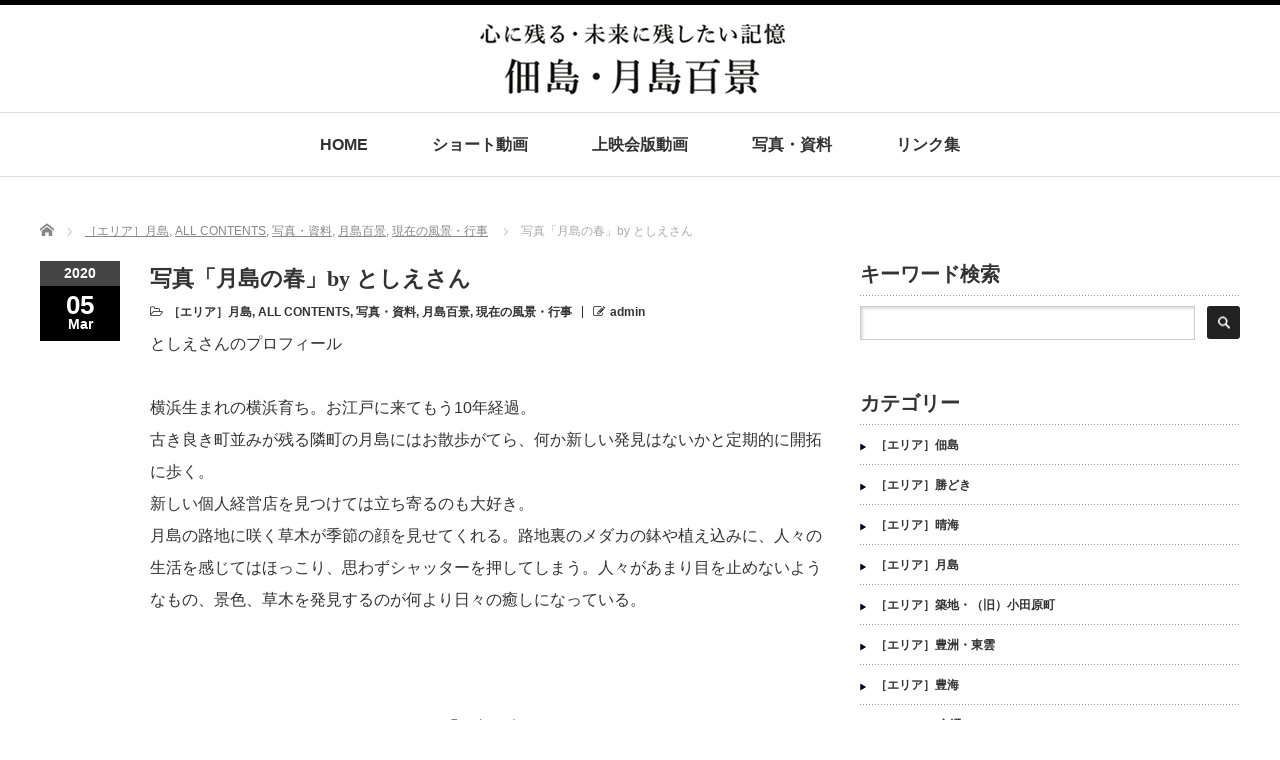

--- FILE ---
content_type: text/html; charset=UTF-8
request_url: http://tsukishima100.com/?p=1319
body_size: 8160
content:
<!DOCTYPE html PUBLIC "-//W3C//DTD XHTML 1.1//EN" "http://www.w3.org/TR/xhtml11/DTD/xhtml11.dtd">
<!--[if lt IE 9]><html xmlns="http://www.w3.org/1999/xhtml" class="ie"><![endif]-->
<!--[if (gt IE 9)|!(IE)]><!--><html xmlns="http://www.w3.org/1999/xhtml"><!--<![endif]-->
<head profile="http://gmpg.org/xfn/11">
<meta http-equiv="Content-Type" content="text/html; charset=UTF-8" />
<meta http-equiv="X-UA-Compatible" content="IE=edge,chrome=1" />
<meta name="viewport" content="width=device-width" />
<title>写真「月島の春」by としえさん | 佃島・月島百景</title>
<meta name="description" content="としえさんのプロフィール横浜生まれの横浜育ち。お江戸に来てもう10年経過。古き良き町並みが残る隣町の月島にはお散歩がてら、何か新しい発見はないかと定期的に開拓に歩く。新しい個人経営店を見つけては立ち寄るのも大好き。" />

<link rel="alternate" type="application/rss+xml" title="佃島・月島百景 RSS Feed" href="http://tsukishima100.com/?feed=rss2" />
<link rel="alternate" type="application/atom+xml" title="佃島・月島百景 Atom Feed" href="http://tsukishima100.com/?feed=atom" />
<link rel="pingback" href="http://tsukishima100.com/wp/xmlrpc.php" />

<link rel='dns-prefetch' href='//s.w.org' />
		<script type="text/javascript">
			window._wpemojiSettings = {"baseUrl":"https:\/\/s.w.org\/images\/core\/emoji\/11\/72x72\/","ext":".png","svgUrl":"https:\/\/s.w.org\/images\/core\/emoji\/11\/svg\/","svgExt":".svg","source":{"concatemoji":"http:\/\/tsukishima100.com\/wp\/wp-includes\/js\/wp-emoji-release.min.js?ver=4.9.26"}};
			!function(e,a,t){var n,r,o,i=a.createElement("canvas"),p=i.getContext&&i.getContext("2d");function s(e,t){var a=String.fromCharCode;p.clearRect(0,0,i.width,i.height),p.fillText(a.apply(this,e),0,0);e=i.toDataURL();return p.clearRect(0,0,i.width,i.height),p.fillText(a.apply(this,t),0,0),e===i.toDataURL()}function c(e){var t=a.createElement("script");t.src=e,t.defer=t.type="text/javascript",a.getElementsByTagName("head")[0].appendChild(t)}for(o=Array("flag","emoji"),t.supports={everything:!0,everythingExceptFlag:!0},r=0;r<o.length;r++)t.supports[o[r]]=function(e){if(!p||!p.fillText)return!1;switch(p.textBaseline="top",p.font="600 32px Arial",e){case"flag":return s([55356,56826,55356,56819],[55356,56826,8203,55356,56819])?!1:!s([55356,57332,56128,56423,56128,56418,56128,56421,56128,56430,56128,56423,56128,56447],[55356,57332,8203,56128,56423,8203,56128,56418,8203,56128,56421,8203,56128,56430,8203,56128,56423,8203,56128,56447]);case"emoji":return!s([55358,56760,9792,65039],[55358,56760,8203,9792,65039])}return!1}(o[r]),t.supports.everything=t.supports.everything&&t.supports[o[r]],"flag"!==o[r]&&(t.supports.everythingExceptFlag=t.supports.everythingExceptFlag&&t.supports[o[r]]);t.supports.everythingExceptFlag=t.supports.everythingExceptFlag&&!t.supports.flag,t.DOMReady=!1,t.readyCallback=function(){t.DOMReady=!0},t.supports.everything||(n=function(){t.readyCallback()},a.addEventListener?(a.addEventListener("DOMContentLoaded",n,!1),e.addEventListener("load",n,!1)):(e.attachEvent("onload",n),a.attachEvent("onreadystatechange",function(){"complete"===a.readyState&&t.readyCallback()})),(n=t.source||{}).concatemoji?c(n.concatemoji):n.wpemoji&&n.twemoji&&(c(n.twemoji),c(n.wpemoji)))}(window,document,window._wpemojiSettings);
		</script>
		<style type="text/css">
img.wp-smiley,
img.emoji {
	display: inline !important;
	border: none !important;
	box-shadow: none !important;
	height: 1em !important;
	width: 1em !important;
	margin: 0 .07em !important;
	vertical-align: -0.1em !important;
	background: none !important;
	padding: 0 !important;
}
</style>
<script type='text/javascript' src='http://tsukishima100.com/wp/wp-includes/js/jquery/jquery.js?ver=1.12.4'></script>
<script type='text/javascript' src='http://tsukishima100.com/wp/wp-includes/js/jquery/jquery-migrate.min.js?ver=1.4.1'></script>
<link rel='https://api.w.org/' href='http://tsukishima100.com/index.php?rest_route=/' />
<link rel='prev' title='[記事]　1981年 東京食図鑑（朝日新聞）もんじゃ焼' href='http://tsukishima100.com/?p=1764' />
<link rel='next' title='月島の桜（photo by としえさん）' href='http://tsukishima100.com/?p=1854' />
<link rel="canonical" href="http://tsukishima100.com/?p=1319" />
<link rel='shortlink' href='http://tsukishima100.com/?p=1319' />
<link rel="alternate" type="application/json+oembed" href="http://tsukishima100.com/index.php?rest_route=%2Foembed%2F1.0%2Fembed&#038;url=http%3A%2F%2Ftsukishima100.com%2F%3Fp%3D1319" />
<link rel="alternate" type="text/xml+oembed" href="http://tsukishima100.com/index.php?rest_route=%2Foembed%2F1.0%2Fembed&#038;url=http%3A%2F%2Ftsukishima100.com%2F%3Fp%3D1319&#038;format=xml" />

<link rel="stylesheet" href="//maxcdn.bootstrapcdn.com/font-awesome/4.3.0/css/font-awesome.min.css">
<link rel="stylesheet" href="http://tsukishima100.com/wp/wp-content/themes/luxe_tcd022/style.css?ver=4.1" type="text/css" />
<link rel="stylesheet" href="http://tsukishima100.com/wp/wp-content/themes/luxe_tcd022/comment-style.css?ver=4.1" type="text/css" />

<link rel="stylesheet" media="screen and (min-width:1201px)" href="http://tsukishima100.com/wp/wp-content/themes/luxe_tcd022/style_pc.css?ver=4.1" type="text/css" />
<link rel="stylesheet" media="screen and (max-width:1200px)" href="http://tsukishima100.com/wp/wp-content/themes/luxe_tcd022/style_sp.css?ver=4.1" type="text/css" />
<link rel="stylesheet" media="screen and (max-width:1200px)" href="http://tsukishima100.com/wp/wp-content/themes/luxe_tcd022/footer-bar/footer-bar.css?ver=?ver=4.1">

<link rel="stylesheet" href="http://tsukishima100.com/wp/wp-content/themes/luxe_tcd022/japanese.css?ver=4.1" type="text/css" />

<script type="text/javascript" src="http://tsukishima100.com/wp/wp-content/themes/luxe_tcd022/js/jscript.js?ver=4.1"></script>
<script type="text/javascript" src="http://tsukishima100.com/wp/wp-content/themes/luxe_tcd022/js/scroll.js?ver=4.1"></script>
<script type="text/javascript" src="http://tsukishima100.com/wp/wp-content/themes/luxe_tcd022/js/comment.js?ver=4.1"></script>
<script type="text/javascript" src="http://tsukishima100.com/wp/wp-content/themes/luxe_tcd022/js/rollover.js?ver=4.1"></script>
<!--[if lt IE 9]>
<link id="stylesheet" rel="stylesheet" href="http://tsukishima100.com/wp/wp-content/themes/luxe_tcd022/style_pc.css?ver=4.1" type="text/css" />
<script type="text/javascript" src="http://tsukishima100.com/wp/wp-content/themes/luxe_tcd022/js/ie.js?ver=4.1"></script>
<link rel="stylesheet" href="http://tsukishima100.com/wp/wp-content/themes/luxe_tcd022/ie.css" type="text/css" />
<![endif]-->

<!--[if IE 7]>
<link rel="stylesheet" href="http://tsukishima100.com/wp/wp-content/themes/luxe_tcd022/ie7.css" type="text/css" />
<![endif]-->


<!-- carousel -->
<script type="text/javascript" src="http://tsukishima100.com/wp/wp-content/themes/luxe_tcd022/js/slick.min.js"></script>
<link rel="stylesheet" type="text/css" href="http://tsukishima100.com/wp/wp-content/themes/luxe_tcd022/js/slick.css"/>
<script type="text/javascript" charset="utf-8">
	jQuery(window).load(function() {
		jQuery('.carousel').slick({
			arrows: true,
			dots: false,
			infinite: true,
			slidesToShow: 6,
			slidesToScroll: 1,
			autoplay: true,
			autoplaySpeed: 3000,

		});
	});
</script>
<!-- /carousel -->


<style type="text/css">
body { font-size:16px; }
a {color: #333333;}
a:hover {color: #57BDCC;}
#global_menu ul ul li a{background:#333333;}
#global_menu ul ul li a:hover{background:#57BDCC;}
#return_top{background-color:#333333;}
#return_top:hover{background-color:#57BDCC;}
.google_search input:hover#search_button, .google_search #searchsubmit:hover { background-color:#57BDCC; }
.widget_search #search-btn input:hover, .widget_search #searchsubmit:hover { background-color:#57BDCC; }

#submit_comment:hover {
	background:#333333;
}

@media screen and (max-width:1200px){
  #header{ border: none; }
  .slick-next, .slick-prev{ display: none !important; }
  #footer_social_link{ position: absolute; bottom: 9px; right: 60px; }
  #footer_social_link li{ background: #bbb; border-radius: 100%; margin-right: 5px; }
  #footer_social_link li:before{ top: 7px !important; left: 7px !important; }
}



a:hover img{
	opacity:0.5;
}


#header{
	position: fixed;
	z-index: 9999999;
	background: #fff;
	border-top: solid 5px #000;
}

@media screen and (min-width:1201px){
  #contents{
  	padding-top: 222px;
  }
}

@media screen and (max-width:1200px){
  #contents{
  	padding-top: 60px;
  }
}

#wrapper{
	border-top: none;
}


</style>

<!-- Global site tag (gtag.js) - Google Analytics -->
<script async src="https://www.googletagmanager.com/gtag/js?id=UA-135034833-1"></script>
<script>
  window.dataLayer = window.dataLayer || [];
  function gtag(){dataLayer.push(arguments);}
  gtag('js', new Date());

  gtag('config', 'UA-135034833-1');
</script>
</head>

<body class="post-template-default single single-post postid-1319 single-format-standard">
<div id="wrapper">
	<!-- header -->
	<div id="header" class="clearfix">
		<div id="logo-area">
			<!-- logo -->
   <div id='logo_image'>
<h1 id="logo" style="top:7px; left:421px;"><a href=" http://tsukishima100.com/" title="佃島・月島百景" data-label="佃島・月島百景"><img src="http://tsukishima100.com/wp/wp-content/uploads/tcd-w/logo.jpg?1769056492" alt="佃島・月島百景" title="佃島・月島百景" /></a></h1>
</div>

		</div>
   <a href="#" class="menu_button"></a>
		<!-- global menu -->
		<div id="global_menu" class="clearfix">
	<ul id="menu-menu" class="menu"><li id="menu-item-238" class="menu-item menu-item-type-custom menu-item-object-custom menu-item-home menu-item-238"><a href="http://tsukishima100.com/">HOME</a></li>
<li id="menu-item-2896" class="menu-item menu-item-type-custom menu-item-object-custom menu-item-2896"><a href="http://tsukishima100.com/?cat=29">ショート動画</a></li>
<li id="menu-item-2897" class="menu-item menu-item-type-custom menu-item-object-custom menu-item-2897"><a href="http://tsukishima100.com/?cat=1">上映会版動画</a></li>
<li id="menu-item-2892" class="menu-item menu-item-type-custom menu-item-object-custom menu-item-2892"><a href="http://tsukishima100.com/?cat=33">写真・資料</a></li>
<li id="menu-item-329" class="menu-item menu-item-type-post_type menu-item-object-page menu-item-329"><a href="http://tsukishima100.com/?page_id=327">リンク集</a></li>
</ul>		</div>
		<!-- /global menu -->

	</div>
	<!-- /header -->


	<div id="contents" class="clearfix">
		
<ul id="bread_crumb" class="clearfix">
 <li itemscope="itemscope" itemtype="http://data-vocabulary.org/Breadcrumb" class="home"><a itemprop="url" href="http://tsukishima100.com/"><span itemprop="title">Home</span></a></li>

 <li itemscope="itemscope" itemtype="http://data-vocabulary.org/Breadcrumb">
    <a itemprop="url" href="http://tsukishima100.com/?cat=37"><span itemprop="title">［エリア］月島</span>,</a>
      <a itemprop="url" href="http://tsukishima100.com/?cat=32"><span itemprop="title">ALL CONTENTS</span>,</a>
      <a itemprop="url" href="http://tsukishima100.com/?cat=33"><span itemprop="title">写真・資料</span>,</a>
      <a itemprop="url" href="http://tsukishima100.com/?cat=53"><span itemprop="title">月島百景</span>,</a>
      <a itemprop="url" href="http://tsukishima100.com/?cat=35"><span itemprop="title">現在の風景・行事</span></a>
     </li>
 <li class="last">写真「月島の春」by としえさん</li>

</ul>
		<!-- main contents -->
		<div id="mainColumn">
						<div class="post clearfix">
								<div class="post_date">
					<div class="post_date_year">2020</div>
					<div class="post_date_month"><span>05</span>Mar</div>
				</div>
								<div class="post_info">
					<h2 class="post_title">写真「月島の春」by としえさん</h2>
					<ul class="meta clearfix">
						<li class="post_category"><i class="fa fa-folder-open-o"></i><a href="http://tsukishima100.com/?cat=37" rel="category">［エリア］月島</a>, <a href="http://tsukishima100.com/?cat=32" rel="category">ALL CONTENTS</a>, <a href="http://tsukishima100.com/?cat=33" rel="category">写真・資料</a>, <a href="http://tsukishima100.com/?cat=53" rel="category">月島百景</a>, <a href="http://tsukishima100.com/?cat=35" rel="category">現在の風景・行事</a></li>											    					    <li class="post_author"><i class="fa fa-pencil-square-o"></i><a href="http://tsukishima100.com/?author=1" title="admin の投稿" rel="author">admin</a></li>					</ul>

					
					<!-- sns button top -->
										<!-- /sns button top -->
										<div class="post_content">

						<p>としえさんのプロフィール</p>
<p>横浜生まれの横浜育ち。お江戸に来てもう10年経過。<br />
古き良き町並みが残る隣町の月島にはお散歩がてら、何か新しい発見はないかと定期的に開拓に歩く。<br />
新しい個人経営店を見つけては立ち寄るのも大好き。<br />
月島の路地に咲く草木が季節の顔を見せてくれる。路地裏のメダカの鉢や植え込みに、人々の生活を感じてはほっこり、思わずシャッターを押してしまう。人々があまり目を止めないようなもの、景色、草木を発見するのが何より日々の癒しになっている。</p>
<p>&nbsp;</p>
<p style="text-align: center;"><strong>「月島の春」</strong></p>
<p style="text-align: center;">（画像をクリックすると拡大します）</p>
<p>&nbsp;</p>
<p><a href="http://tsukishima100.com/wp/wp-content/uploads/2020/03/ペチュニア.jpg" target="_blank" rel="noopener"><img class="aligncenter wp-image-1320 size-medium" src="http://tsukishima100.com/wp/wp-content/uploads/2020/03/ペチュニア-300x400.jpg" alt="" width="300" height="400" srcset="http://tsukishima100.com/wp/wp-content/uploads/2020/03/ペチュニア-300x400.jpg 300w, http://tsukishima100.com/wp/wp-content/uploads/2020/03/ペチュニア.jpg 720w" sizes="(max-width: 300px) 100vw, 300px" /></a></p>
<p style="text-align: center;">ペチュニア</p>
<p><a href="http://tsukishima100.com/wp/wp-content/uploads/2020/03/ミツマタ.jpg" target="_blank" rel="noopener"><img class="aligncenter wp-image-1321 size-medium" src="http://tsukishima100.com/wp/wp-content/uploads/2020/03/ミツマタ-400x300.jpg" alt="" width="400" height="300" srcset="http://tsukishima100.com/wp/wp-content/uploads/2020/03/ミツマタ-400x300.jpg 400w, http://tsukishima100.com/wp/wp-content/uploads/2020/03/ミツマタ-768x576.jpg 768w, http://tsukishima100.com/wp/wp-content/uploads/2020/03/ミツマタ.jpg 960w" sizes="(max-width: 400px) 100vw, 400px" /></a></p>
<p style="text-align: center;">ミツマタ</p>
<p><a href="http://tsukishima100.com/wp/wp-content/uploads/2020/03/ミツマタ満開.jpg" target="_blank" rel="noopener"><img class="aligncenter wp-image-1322 size-medium" src="http://tsukishima100.com/wp/wp-content/uploads/2020/03/ミツマタ満開-300x400.jpg" alt="" width="300" height="400" srcset="http://tsukishima100.com/wp/wp-content/uploads/2020/03/ミツマタ満開-300x400.jpg 300w, http://tsukishima100.com/wp/wp-content/uploads/2020/03/ミツマタ満開.jpg 720w" sizes="(max-width: 300px) 100vw, 300px" /></a></p>
<p style="text-align: center;">ミツマタ満開</p>
<p><a href="http://tsukishima100.com/wp/wp-content/uploads/2020/03/ミツマタ満開のアップ.jpg" target="_blank" rel="noopener"><img class="aligncenter wp-image-1323 size-medium" src="http://tsukishima100.com/wp/wp-content/uploads/2020/03/ミツマタ満開のアップ-400x338.jpg" alt="" width="400" height="338" srcset="http://tsukishima100.com/wp/wp-content/uploads/2020/03/ミツマタ満開のアップ-400x338.jpg 400w, http://tsukishima100.com/wp/wp-content/uploads/2020/03/ミツマタ満開のアップ-768x648.jpg 768w, http://tsukishima100.com/wp/wp-content/uploads/2020/03/ミツマタ満開のアップ.jpg 960w" sizes="(max-width: 400px) 100vw, 400px" /></a></p>
<p>&nbsp;</p>
<p><a href="http://tsukishima100.com/wp/wp-content/uploads/2020/03/ミツマタ名札.jpg" target="_blank" rel="noopener"><img class="aligncenter wp-image-1324 size-medium" src="http://tsukishima100.com/wp/wp-content/uploads/2020/03/ミツマタ名札-300x400.jpg" alt="" width="300" height="400" srcset="http://tsukishima100.com/wp/wp-content/uploads/2020/03/ミツマタ名札-300x400.jpg 300w, http://tsukishima100.com/wp/wp-content/uploads/2020/03/ミツマタ名札.jpg 720w" sizes="(max-width: 300px) 100vw, 300px" /></a></p>
<p>&nbsp;</p>
<p><a href="http://tsukishima100.com/wp/wp-content/uploads/2020/03/ヤツデの花.jpg" target="_blank" rel="noopener"><img class="aligncenter wp-image-1325 size-medium" src="http://tsukishima100.com/wp/wp-content/uploads/2020/03/ヤツデの花-300x400.jpg" alt="" width="300" height="400" srcset="http://tsukishima100.com/wp/wp-content/uploads/2020/03/ヤツデの花-300x400.jpg 300w, http://tsukishima100.com/wp/wp-content/uploads/2020/03/ヤツデの花.jpg 720w" sizes="(max-width: 300px) 100vw, 300px" /></a></p>
<p style="text-align: center;">ヤツデ</p>
<p><a href="http://tsukishima100.com/wp/wp-content/uploads/2020/03/金魚.jpg" target="_blank" rel="noopener"><img class="aligncenter wp-image-1326 size-medium" src="http://tsukishima100.com/wp/wp-content/uploads/2020/03/金魚-300x400.jpg" alt="" width="300" height="400" srcset="http://tsukishima100.com/wp/wp-content/uploads/2020/03/金魚-300x400.jpg 300w, http://tsukishima100.com/wp/wp-content/uploads/2020/03/金魚.jpg 720w" sizes="(max-width: 300px) 100vw, 300px" /></a></p>
<p style="text-align: center;">金魚</p>
<p><a href="http://tsukishima100.com/wp/wp-content/uploads/2020/03/区民センターの裏通り.jpg" target="_blank" rel="noopener"><img class="aligncenter wp-image-1327 size-medium" src="http://tsukishima100.com/wp/wp-content/uploads/2020/03/区民センターの裏通り-300x400.jpg" alt="" width="300" height="400" srcset="http://tsukishima100.com/wp/wp-content/uploads/2020/03/区民センターの裏通り-300x400.jpg 300w, http://tsukishima100.com/wp/wp-content/uploads/2020/03/区民センターの裏通り.jpg 720w" sizes="(max-width: 300px) 100vw, 300px" /></a></p>
<p style="text-align: center;">区民センターの裏通り</p>
<p><a href="http://tsukishima100.com/wp/wp-content/uploads/2020/03/月一小前のミツマタ.jpg" target="_blank" rel="noopener"><img class="aligncenter wp-image-1328 size-medium" src="http://tsukishima100.com/wp/wp-content/uploads/2020/03/月一小前のミツマタ-400x300.jpg" alt="" width="400" height="300" srcset="http://tsukishima100.com/wp/wp-content/uploads/2020/03/月一小前のミツマタ-400x300.jpg 400w, http://tsukishima100.com/wp/wp-content/uploads/2020/03/月一小前のミツマタ-768x576.jpg 768w, http://tsukishima100.com/wp/wp-content/uploads/2020/03/月一小前のミツマタ.jpg 960w" sizes="(max-width: 400px) 100vw, 400px" /></a></p>
<p style="text-align: center;">月一小前のミツマタ</p>
<p><a href="http://tsukishima100.com/wp/wp-content/uploads/2020/03/広い路地.jpg" target="_blank" rel="noopener"><img class="aligncenter wp-image-1329 size-medium" src="http://tsukishima100.com/wp/wp-content/uploads/2020/03/広い路地-300x400.jpg" alt="" width="300" height="400" srcset="http://tsukishima100.com/wp/wp-content/uploads/2020/03/広い路地-300x400.jpg 300w, http://tsukishima100.com/wp/wp-content/uploads/2020/03/広い路地.jpg 720w" sizes="(max-width: 300px) 100vw, 300px" /></a></p>
<p style="text-align: center;">広い路地</p>
<p><a href="http://tsukishima100.com/wp/wp-content/uploads/2020/03/春の植木鉢.jpg" target="_blank" rel="noopener"><img class="aligncenter wp-image-1330 size-medium" src="http://tsukishima100.com/wp/wp-content/uploads/2020/03/春の植木鉢-277x400.jpg" alt="" width="277" height="400" srcset="http://tsukishima100.com/wp/wp-content/uploads/2020/03/春の植木鉢-277x400.jpg 277w, http://tsukishima100.com/wp/wp-content/uploads/2020/03/春の植木鉢.jpg 664w" sizes="(max-width: 277px) 100vw, 277px" /></a></p>
<p style="text-align: center;">春の植木鉢</p>
<p><a href="http://tsukishima100.com/wp/wp-content/uploads/2020/03/水仙.jpg" target="_blank" rel="noopener"><img class="aligncenter wp-image-1331 size-medium" src="http://tsukishima100.com/wp/wp-content/uploads/2020/03/水仙-400x300.jpg" alt="" width="400" height="300" srcset="http://tsukishima100.com/wp/wp-content/uploads/2020/03/水仙-400x300.jpg 400w, http://tsukishima100.com/wp/wp-content/uploads/2020/03/水仙-768x576.jpg 768w, http://tsukishima100.com/wp/wp-content/uploads/2020/03/水仙.jpg 960w" sizes="(max-width: 400px) 100vw, 400px" /></a></p>
<p style="text-align: center;">水仙</p>
<p><a href="http://tsukishima100.com/wp/wp-content/uploads/2020/03/水仙二種類.jpg" target="_blank" rel="noopener"><img class="aligncenter wp-image-1332 size-medium" src="http://tsukishima100.com/wp/wp-content/uploads/2020/03/水仙二種類-300x400.jpg" alt="" width="300" height="400" srcset="http://tsukishima100.com/wp/wp-content/uploads/2020/03/水仙二種類-300x400.jpg 300w, http://tsukishima100.com/wp/wp-content/uploads/2020/03/水仙二種類.jpg 720w" sizes="(max-width: 300px) 100vw, 300px" /></a></p>
<p style="text-align: center;">水仙二種類</p>
<p><a href="http://tsukishima100.com/wp/wp-content/uploads/2020/03/大山さんの路地.jpg" target="_blank" rel="noopener"><img class="aligncenter wp-image-1333 size-medium" src="http://tsukishima100.com/wp/wp-content/uploads/2020/03/大山さんの路地-300x400.jpg" alt="" width="300" height="400" srcset="http://tsukishima100.com/wp/wp-content/uploads/2020/03/大山さんの路地-300x400.jpg 300w, http://tsukishima100.com/wp/wp-content/uploads/2020/03/大山さんの路地.jpg 720w" sizes="(max-width: 300px) 100vw, 300px" /></a></p>
<p style="text-align: center;">大山さんの路地</p>
<p><a href="http://tsukishima100.com/wp/wp-content/uploads/2020/03/朝潮橋から.jpg" target="_blank" rel="noopener"><img class="aligncenter wp-image-1334 size-medium" src="http://tsukishima100.com/wp/wp-content/uploads/2020/03/朝潮橋から-300x400.jpg" alt="" width="300" height="400" srcset="http://tsukishima100.com/wp/wp-content/uploads/2020/03/朝潮橋から-300x400.jpg 300w, http://tsukishima100.com/wp/wp-content/uploads/2020/03/朝潮橋から.jpg 720w" sizes="(max-width: 300px) 100vw, 300px" /></a></p>
<p style="text-align: center;">朝潮橋から</p>
<p><a href="http://tsukishima100.com/wp/wp-content/uploads/2020/03/沈丁花.jpg" target="_blank" rel="noopener"><img class="aligncenter wp-image-1335 size-medium" src="http://tsukishima100.com/wp/wp-content/uploads/2020/03/沈丁花-300x400.jpg" alt="" width="300" height="400" srcset="http://tsukishima100.com/wp/wp-content/uploads/2020/03/沈丁花-300x400.jpg 300w, http://tsukishima100.com/wp/wp-content/uploads/2020/03/沈丁花.jpg 720w" sizes="(max-width: 300px) 100vw, 300px" /></a></p>
<p style="text-align: center;">沈丁花</p>
<p><a href="http://tsukishima100.com/wp/wp-content/uploads/2020/03/桃の蕾.jpg" target="_blank" rel="noopener"><img class="aligncenter wp-image-1336 size-medium" src="http://tsukishima100.com/wp/wp-content/uploads/2020/03/桃の蕾-400x300.jpg" alt="" width="400" height="300" srcset="http://tsukishima100.com/wp/wp-content/uploads/2020/03/桃の蕾-400x300.jpg 400w, http://tsukishima100.com/wp/wp-content/uploads/2020/03/桃の蕾-768x576.jpg 768w, http://tsukishima100.com/wp/wp-content/uploads/2020/03/桃の蕾.jpg 960w" sizes="(max-width: 400px) 100vw, 400px" /></a></p>
<p style="text-align: center;">桃の蕾</p>
<p><a href="http://tsukishima100.com/wp/wp-content/uploads/2020/03/鉢植えの水仙.jpg" target="_blank" rel="noopener"><img class="aligncenter wp-image-1337 size-medium" src="http://tsukishima100.com/wp/wp-content/uploads/2020/03/鉢植えの水仙-300x400.jpg" alt="" width="300" height="400" srcset="http://tsukishima100.com/wp/wp-content/uploads/2020/03/鉢植えの水仙-300x400.jpg 300w, http://tsukishima100.com/wp/wp-content/uploads/2020/03/鉢植えの水仙.jpg 720w" sizes="(max-width: 300px) 100vw, 300px" /></a></p>
<p style="text-align: center;">鉢植えの水仙</p>
<p><a href="http://tsukishima100.com/wp/wp-content/uploads/2020/03/和菓子「ニコニコ喜久之家」.jpg" target="_blank" rel="noopener"><img class="aligncenter wp-image-1338 size-medium" src="http://tsukishima100.com/wp/wp-content/uploads/2020/03/和菓子「ニコニコ喜久之家」-300x400.jpg" alt="" width="300" height="400" srcset="http://tsukishima100.com/wp/wp-content/uploads/2020/03/和菓子「ニコニコ喜久之家」-300x400.jpg 300w, http://tsukishima100.com/wp/wp-content/uploads/2020/03/和菓子「ニコニコ喜久之家」.jpg 720w" sizes="(max-width: 300px) 100vw, 300px" /></a></p>
<p style="text-align: center;">和菓子「ニコニコ喜久之家」</p>
											</div>
					<!-- sns button bottom -->
										<!-- /sns button bottom -->
									</div>
			</div>
			
			<!-- recommend -->
			<!-- /recommend -->

		</div>
		<!-- /main contents -->

		<!-- sideColumn -->

		<div id="sideColumn">
			
<div class="side_widget clearfix widget_search" id="search-6">
<h3 class="side_headline">キーワード検索</h3>
<form role="search" method="get" id="searchform" class="searchform" action="http://tsukishima100.com/">
				<div>
					<label class="screen-reader-text" for="s">検索:</label>
					<input type="text" value="" name="s" id="s" />
					<input type="submit" id="searchsubmit" value="検索" />
				</div>
			</form></div>
<div class="side_widget clearfix widget_categories" id="categories-5">
<h3 class="side_headline">カテゴリー</h3>
		<ul>
	<li class="cat-item cat-item-38"><a href="http://tsukishima100.com/?cat=38" >［エリア］佃島</a>
</li>
	<li class="cat-item cat-item-44"><a href="http://tsukishima100.com/?cat=44" >［エリア］勝どき</a>
</li>
	<li class="cat-item cat-item-43"><a href="http://tsukishima100.com/?cat=43" >［エリア］晴海</a>
</li>
	<li class="cat-item cat-item-37"><a href="http://tsukishima100.com/?cat=37" >［エリア］月島</a>
</li>
	<li class="cat-item cat-item-46"><a href="http://tsukishima100.com/?cat=46" >［エリア］築地・（旧）小田原町</a>
</li>
	<li class="cat-item cat-item-45"><a href="http://tsukishima100.com/?cat=45" >［エリア］豊洲・東雲</a>
</li>
	<li class="cat-item cat-item-70"><a href="http://tsukishima100.com/?cat=70" >［エリア］豊海</a>
</li>
	<li class="cat-item cat-item-31"><a href="http://tsukishima100.com/?cat=31" >［テーマ］ 交通</a>
</li>
	<li class="cat-item cat-item-18"><a href="http://tsukishima100.com/?cat=18" >［テーマ］ 商店（街）</a>
</li>
	<li class="cat-item cat-item-19"><a href="http://tsukishima100.com/?cat=19" >［テーマ］ 子どもの遊び</a>
</li>
	<li class="cat-item cat-item-47"><a href="http://tsukishima100.com/?cat=47" >［テーマ］ 学校・部活等</a>
</li>
	<li class="cat-item cat-item-14"><a href="http://tsukishima100.com/?cat=14" >［テーマ］ 年中行事</a>
</li>
	<li class="cat-item cat-item-17"><a href="http://tsukishima100.com/?cat=17" >［テーマ］ 戦中戦後</a>
</li>
	<li class="cat-item cat-item-16"><a href="http://tsukishima100.com/?cat=16" >［テーマ］ 生活・風景</a>
</li>
	<li class="cat-item cat-item-39"><a href="http://tsukishima100.com/?cat=39" >［テーマ］ 産業・仕事</a>
</li>
	<li class="cat-item cat-item-41"><a href="http://tsukishima100.com/?cat=41" >［テーマ］ 行政・災害</a>
</li>
	<li class="cat-item cat-item-13"><a href="http://tsukishima100.com/?cat=13" >［テーマ］ 路地・長屋</a>
</li>
	<li class="cat-item cat-item-12"><a href="http://tsukishima100.com/?cat=12" >［テーマ］ 近所づきあい</a>
</li>
	<li class="cat-item cat-item-15"><a href="http://tsukishima100.com/?cat=15" >［テーマ］ 食・娯楽</a>
</li>
	<li class="cat-item cat-item-6"><a href="http://tsukishima100.com/?cat=6" >［年代］ 戦中</a>
</li>
	<li class="cat-item cat-item-7"><a href="http://tsukishima100.com/?cat=7" >［年代］ 戦前</a>
</li>
	<li class="cat-item cat-item-30"><a href="http://tsukishima100.com/?cat=30" >［年代］ 戦後</a>
</li>
	<li class="cat-item cat-item-8"><a href="http://tsukishima100.com/?cat=8" >［年代］ 昭和10年代</a>
</li>
	<li class="cat-item cat-item-9"><a href="http://tsukishima100.com/?cat=9" >［年代］ 昭和20年代</a>
</li>
	<li class="cat-item cat-item-4"><a href="http://tsukishima100.com/?cat=4" >［年代］ 昭和30年代</a>
</li>
	<li class="cat-item cat-item-5"><a href="http://tsukishima100.com/?cat=5" >［年代］ 昭和40年代</a>
</li>
	<li class="cat-item cat-item-10"><a href="http://tsukishima100.com/?cat=10" >［年代］ 昭和50年代</a>
</li>
	<li class="cat-item cat-item-55"><a href="http://tsukishima100.com/?cat=55" >［年代］ 昭和60年～平成まで</a>
</li>
	<li class="cat-item cat-item-3"><a href="http://tsukishima100.com/?cat=3" >［年代］ 現在まで</a>
</li>
	<li class="cat-item cat-item-76"><a href="http://tsukishima100.com/?cat=76" >［話し手/佃島］中澤 優さん</a>
</li>
	<li class="cat-item cat-item-77"><a href="http://tsukishima100.com/?cat=77" >［話し手/佃島］山本征子さん</a>
</li>
	<li class="cat-item cat-item-65"><a href="http://tsukishima100.com/?cat=65" >［話し手/佃島］折本博史さん・悦子さん</a>
</li>
	<li class="cat-item cat-item-75"><a href="http://tsukishima100.com/?cat=75" >［話し手/佃島］櫻木龍吉さん</a>
</li>
	<li class="cat-item cat-item-64"><a href="http://tsukishima100.com/?cat=64" >［話し手/佃島］渡邉信夫さん</a>
</li>
	<li class="cat-item cat-item-61"><a href="http://tsukishima100.com/?cat=61" >［話し手/佃島］田中寿子さん</a>
</li>
	<li class="cat-item cat-item-62"><a href="http://tsukishima100.com/?cat=62" >［話し手/佃島］田中清美さん</a>
</li>
	<li class="cat-item cat-item-63"><a href="http://tsukishima100.com/?cat=63" >［話し手/佃島］福田ケイ子さん</a>
</li>
	<li class="cat-item cat-item-73"><a href="http://tsukishima100.com/?cat=73" >［話し手/月島］中島泰子さん</a>
</li>
	<li class="cat-item cat-item-58"><a href="http://tsukishima100.com/?cat=58" >［話し手/月島］中澤孝子さん</a>
</li>
	<li class="cat-item cat-item-68"><a href="http://tsukishima100.com/?cat=68" >［話し手/月島］佐藤光子さん</a>
</li>
	<li class="cat-item cat-item-50"><a href="http://tsukishima100.com/?cat=50" >［話し手/月島］保田清さん</a>
</li>
	<li class="cat-item cat-item-51"><a href="http://tsukishima100.com/?cat=51" >［話し手/月島］塚田晶子さん</a>
</li>
	<li class="cat-item cat-item-28"><a href="http://tsukishima100.com/?cat=28" >［話し手/月島］塚田秀伸さん×志村秀明さん</a>
</li>
	<li class="cat-item cat-item-59"><a href="http://tsukishima100.com/?cat=59" >［話し手/月島］大山隆三さん</a>
</li>
	<li class="cat-item cat-item-74"><a href="http://tsukishima100.com/?cat=74" >［話し手/月島］大矢つる子さん</a>
</li>
	<li class="cat-item cat-item-22"><a href="http://tsukishima100.com/?cat=22" >［話し手/月島］宮本英一さん</a>
</li>
	<li class="cat-item cat-item-24"><a href="http://tsukishima100.com/?cat=24" >［話し手/月島］宮本邦夫さん</a>
</li>
	<li class="cat-item cat-item-26"><a href="http://tsukishima100.com/?cat=26" >［話し手/月島］寺本政美さん</a>
</li>
	<li class="cat-item cat-item-60"><a href="http://tsukishima100.com/?cat=60" >［話し手/月島］左久作さん</a>
</li>
	<li class="cat-item cat-item-27"><a href="http://tsukishima100.com/?cat=27" >［話し手/月島］村田八郎さん</a>
</li>
	<li class="cat-item cat-item-36"><a href="http://tsukishima100.com/?cat=36" >［話し手/月島］松原美枝子さん</a>
</li>
	<li class="cat-item cat-item-71"><a href="http://tsukishima100.com/?cat=71" >［話し手/月島］栁田莊二さん</a>
</li>
	<li class="cat-item cat-item-57"><a href="http://tsukishima100.com/?cat=57" >［話し手/月島］楠香一さん</a>
</li>
	<li class="cat-item cat-item-23"><a href="http://tsukishima100.com/?cat=23" >［話し手/月島］池本久佐子さん</a>
</li>
	<li class="cat-item cat-item-67"><a href="http://tsukishima100.com/?cat=67" >［話し手/月島］稲垣喜雄さん</a>
</li>
	<li class="cat-item cat-item-52"><a href="http://tsukishima100.com/?cat=52" >［話し手/月島］荷出さん</a>
</li>
	<li class="cat-item cat-item-66"><a href="http://tsukishima100.com/?cat=66" >［話し手/月島］鈴木英二郎さん</a>
</li>
	<li class="cat-item cat-item-48"><a href="http://tsukishima100.com/?cat=48" >［話し手/月島］馬場吉昭さん</a>
</li>
	<li class="cat-item cat-item-49"><a href="http://tsukishima100.com/?cat=49" >［話し手/月島］高梨昌久さん</a>
</li>
	<li class="cat-item cat-item-21"><a href="http://tsukishima100.com/?cat=21" >［話し手/月島］黒野富太郎さん</a>
</li>
	<li class="cat-item cat-item-25"><a href="http://tsukishima100.com/?cat=25" >［話し手/月島］黒野紀代美さん</a>
</li>
	<li class="cat-item cat-item-32"><a href="http://tsukishima100.com/?cat=32" >ALL CONTENTS</a>
</li>
	<li class="cat-item cat-item-29"><a href="http://tsukishima100.com/?cat=29" >ショート動画</a>
</li>
	<li class="cat-item cat-item-1"><a href="http://tsukishima100.com/?cat=1" >上映会動画</a>
</li>
	<li class="cat-item cat-item-54"><a href="http://tsukishima100.com/?cat=54" >佃島百景</a>
</li>
	<li class="cat-item cat-item-33"><a href="http://tsukishima100.com/?cat=33" >写真・資料</a>
</li>
	<li class="cat-item cat-item-53"><a href="http://tsukishima100.com/?cat=53" >月島百景</a>
</li>
	<li class="cat-item cat-item-35"><a href="http://tsukishima100.com/?cat=35" >現在の風景・行事</a>
</li>
		</ul>
</div>
		</div>
		<!-- /sideColumn -->
	</div>


<!-- smartphone banner -->

	<!-- footer -->
	<div id="footer-slider-wrapper" class="clearfix">
		<div id="footer-slider-wrapper-inner">
			<div id="carousel" class="carousel">
				<div><a href="http://tsukishima100.com/?p=1727"><img width="190" height="120" src="http://tsukishima100.com/wp/wp-content/uploads/2020/03/06_CCCF20140927_28-190x120.jpg" class="attachment-carousel_size size-carousel_size wp-post-image" alt="" /><span class="title">[写真]　昭和20年代の月島・晴海</span></a></div>
				<div><a href="http://tsukishima100.com/?p=754"><img width="190" height="120" src="http://tsukishima100.com/wp/wp-content/uploads/2019/02/R0301856-190x120.jpg" class="attachment-carousel_size size-carousel_size wp-post-image" alt="" /><span class="title">2018年4月11日　月島3丁目付近の通…</span></a></div>
				<div><a href="http://tsukishima100.com/?p=666"><img width="190" height="120" src="http://tsukishima100.com/wp/wp-content/uploads/2019/02/DSC08796-190x120.jpg" class="attachment-carousel_size size-carousel_size wp-post-image" alt="" /><span class="title">2017年7月16日　朝潮橋　晴月橋</span></a></div>
				<div><a href="http://tsukishima100.com/?p=697"><img width="190" height="120" src="http://tsukishima100.com/wp/wp-content/uploads/2019/02/DSC09171-190x120.jpg" class="attachment-carousel_size size-carousel_size wp-post-image" alt="" /><span class="title">2017年7月22日</span></a></div>
				<div><a href="http://tsukishima100.com/?p=680"><img width="190" height="120" src="http://tsukishima100.com/wp/wp-content/uploads/2019/02/DSC08414-190x120.jpg" class="attachment-carousel_size size-carousel_size wp-post-image" alt="" /><span class="title">2017年7月11日</span></a></div>
				<div><a href="http://tsukishima100.com/?p=350"><img width="190" height="120" src="http://tsukishima100.com/wp/wp-content/uploads/2019/02/月島の桜アイキャッチ-190x120.jpg" class="attachment-carousel_size size-carousel_size wp-post-image" alt="" /><span class="title">［動画］　月島の桜</span></a></div>
				<div><a href="http://tsukishima100.com/?p=405"><img width="190" height="120" src="http://tsukishima100.com/wp/wp-content/uploads/2019/02/0209_01-190x120.jpg" class="attachment-carousel_size size-carousel_size wp-post-image" alt="" /><span class="title">月島　昭和19年　出征前の記念写真</span></a></div>
				<div><a href="http://tsukishima100.com/?p=407"><img width="190" height="120" src="http://tsukishima100.com/wp/wp-content/uploads/2019/02/0209_12-190x120.jpg" class="attachment-carousel_size size-carousel_size wp-post-image" alt="" /><span class="title">豊洲　昭和25年頃</span></a></div>
				<div><a href="http://tsukishima100.com/?p=413"><img width="190" height="120" src="http://tsukishima100.com/wp/wp-content/uploads/2019/02/0209_09-190x120.jpg" class="attachment-carousel_size size-carousel_size wp-post-image" alt="" /><span class="title">月島　昭和52年　月島三丁目の路地</span></a></div>
			</div>
		</div>
	</div>
	<div id="footer">
		<div id="return_top"><a href="#wrapper"><span>ページ上部へ戻る</span></a></div>
		<div id="footer-inner" class="clearfix">
			<!-- logo -->
			<div id='footer_logo_text_area'>
<h3 id="footer_logo_text"><a href="http://tsukishima100.com/">佃島・月島百景</a></h3>
<h4 id="footer_description">心に残る・未来に残したい記憶</h4>
</div>

			<!-- footer menu -->
			
			
			
						<div id="footer_widget_wrapper">
									<div class="footer_widget clearfix widget_nav_menu" id="nav_menu-2">
<div class="menu-menu-container"><ul id="menu-menu-1" class="menu"><li class="menu-item menu-item-type-custom menu-item-object-custom menu-item-home menu-item-238"><a href="http://tsukishima100.com/">HOME</a></li>
<li class="menu-item menu-item-type-custom menu-item-object-custom menu-item-2896"><a href="http://tsukishima100.com/?cat=29">ショート動画</a></li>
<li class="menu-item menu-item-type-custom menu-item-object-custom menu-item-2897"><a href="http://tsukishima100.com/?cat=1">上映会版動画</a></li>
<li class="menu-item menu-item-type-custom menu-item-object-custom menu-item-2892"><a href="http://tsukishima100.com/?cat=33">写真・資料</a></li>
<li class="menu-item menu-item-type-post_type menu-item-object-page menu-item-329"><a href="http://tsukishima100.com/?page_id=327">リンク集</a></li>
</ul></div></div>
							</div>
			
		   		</div>
	</div>
	<div id="footer_copr_area" class="clearfix">
		<div id="footer_copr">
			<div id="copyright">Copyright &copy;&nbsp; <a href="http://tsukishima100.com/">佃島・月島百景</a> All Rights Reserved.</div>
						<div id="footer_social_link">
							<ul class="social_link clearfix">
					<li class="rss"><a class="target_blank" href="http://tsukishima100.com/?feed=rss2">rss</a></li>			        			        			        			        			        			        				</ul>
						</div>
					</div>
	</div>
	<!-- /footer -->

</div>
  <!-- facebook share button code -->
 <div id="fb-root"></div>
 <script>
 (function(d, s, id) {
   var js, fjs = d.getElementsByTagName(s)[0];
   if (d.getElementById(id)) return;
   js = d.createElement(s); js.id = id;
   js.src = "//connect.facebook.net/ja_JP/sdk.js#xfbml=1&version=v2.5";
   fjs.parentNode.insertBefore(js, fjs);
 }(document, 'script', 'facebook-jssdk'));
 </script>
 <script type='text/javascript' src='http://tsukishima100.com/wp/wp-includes/js/comment-reply.min.js?ver=4.9.26'></script>
<script type='text/javascript' src='http://tsukishima100.com/wp/wp-includes/js/wp-embed.min.js?ver=4.9.26'></script>
</body>
</html>

--- FILE ---
content_type: text/css
request_url: http://tsukishima100.com/wp/wp-content/themes/luxe_tcd022/style_pc.css?ver=4.1
body_size: 4444
content:
/* ----------------------------------------------------------------------

 pc style setting

---------------------------------------------------------------------- */
a img{
	-webkit-transition-property:all; -webkit-transition-duration:0.4s; -webkit-transition-timing-function:ease; -moz-transition-property:all; -moz-transition-duration:0.4s; -moz-transition-timing-function:ease; -o-transition-property:all; -o-transition-duration:0.4s; -o-transition-timing-function:ease;
	-moz-box-sizing:border-box; -webkit-box-sizing:border-box; -o-box-sizing:border-box; -ms-box-sizing:border-box; box-sizing:border-box;

	/*-webkit-transition-property:opacity; -webkit-transition-duration:0.4s; -webkit-transition-timing-function:ease; -moz-transition-property:opacity; -moz-transition-duration:0.4s; -moz-transition-timing-function:ease; -o-transition-property:opacity; -o-transition-duration:0.4s; -o-transition-timing-function:ease;
	-moz-box-sizing:border-box; -webkit-box-sizing:border-box; -o-box-sizing:border-box; -ms-box-sizing:border-box; box-sizing:border-box;*/
}



.no-side-short #bread_crumb { width:800px; margin:0 auto; }
.no-side #bread_crumb { width:1000px; margin:0 auto; }



/*a:hover img{
    filter: grayscale(100%);
    -webkit-filter: grayscale(100%);
    opacity:0.8;
}*/

body {
	margin:0;
	padding:0;
	background:#fff;
	font-family:"Meiryo", "Century Gothic", Arial, sans-serif;
	color:#333;
}
/* layout */
#wrapper {
	border-top: solid 5px #000;
	width: 100%;
	margin: 0;
	padding: 0;
	min-width: 1270px;
}
#header {
	width: 100%;
	height: 171px;
	margin: 0;
}
#contents {
	width: 1200px;
	margin: 0 auto 70px;
}
#mainColumn {
	width: 790px;
	float: left;
}
#sideColumn {
	width: 380px;
	float: right;
}
/* mobile banner */
#mobile_banner_top, #mobile_banner_bottom {
	display:none;
}
/* ----------------------------------------------------------------------
 header
---------------------------------------------------------------------- */


#logo-area {
	height: 107px;
	width: 100%;
	margin: 0;
	overflow: hidden;
}
#logo_image {
	width: 1200px;
	margin: 0 auto;
}
#logo_image #logo {
	margin: 0;
	padding: 0;
	position: relative;
}


#logo_text {
	text-align: center;
	padding-top: 35px;
}

#logo_text #logo {
	margin: 0 0 6px;
	padding: 0;
	line-height: 100%;
	font-size: 24px;
	font-weight: normal;
}
#description { font-size:12px; color:#666; margin:0; padding:0; line-height:100%; font-weight:normal; }

/*#logo_text { position:absolute; top:40px; left:0px; }
#logo { margin:0 0 6px 0; padding:0; line-height:100%; font-size:24px; font-weight:normal; }
#logo_image #logo { position:absolute; }
#logo a { color:#333; text-decoration:none; }
#description { font-size:10px; color:#888; margin:0; padding:0; line-height:100%; font-weight:normal; }*/



/* global menu */
.menu_button {
	display:none;
}
#global_menu {
	height:63px;
	width:100%;
	margin:0 auto;
	z-index:9999;
	border-top: solid 1px #ddd;
	text-align: center;
}
#global_menu ul {
	height:63px;
	width:1200px;
	margin:0 auto;
	position:relative;
}
#global_menu ul li {
	margin: 0 30px;
	height: 63px;
	display: inline-block;
	font-weight: bold;
	position: relative;
}
#global_menu li.last {
}
#global_menu li a {
	font-size:16px;
	text-align:center;
	text-decoration:none;
	display:block;
	height:63px;
	line-height:63px;
	background-image: none;
}
#global_menu li a:hover {
	background-image: url(images/anchor.png);
	background-repeat: no-repeat;
	background-position: center top;
}
#global_menu ul ul {
	display:none;
	position:absolute;
	top:63px;
	left:0px;
	margin:0;
	padding:0;
	list-style-type:none;
	height: auto;
	z-index:99999;
}
#global_menu ul ul ul {
	left:100%;
	top:0;
	margin:0;
}
#global_menu ul ul li {
	float:none;
	height:auto;
	line-height:0;
	padding:0;
	margin:0;
	text-align:left;
	background:none;
	display: block;
	width: 200px;
}
#global_menu ul ul li a {
	display: block;
	font-size:16px;
	position:relative;
	/*height:35px;
	padding: 0 15px;
	line-height:35px;*/
	height: auto;
	padding: 10px 15px 8px;
	line-height: 180%;
	margin:0;
	text-align:left;
	background-image: none;
	background:#000;
	color:#fff;
	-webkit-transition: all 0.3s ease;
	-moz-transition: all 0.3s ease;
	-o-transition: all 0.3s ease;
	transition: all  0.3s ease;
}
#global_menu ul ul a:hover {
	background:#444;
}


/* ----------------------------------------------------------------------
 index
---------------------------------------------------------------------- */

.blog #header{
	border-bottom: solid 1px #ddd;
	margin-bottom: 45px;
}

/* slider */
#slider-wrapper {
	width: 1180px;
	height: 380px;
	padding: 10px;
	background: #ddd;
	margin: 0 auto;
}

/* maincopy */
#maincopy {
	text-align: center;
	margin: 30px auto;
}
#maincopy h2 {
	font-size: 24px;
	color: #000;
	margin: 0 auto 10px;
	font-family: "ＭＳ Ｐ明朝", "細明朝体", "ヒラギノ明朝 Pro W3", "メイリオ", meiryo, serif;
}
#maincopy p {
	font-size: 12px;
}
#index-menu {
	width: 1200px;
	margin: 0 auto;
}
#index-menu-ul {
}
.index-meun-li {
	float: left;
	width: 380px;
	margin-right: 30px;
}
.index-meun-li-last {
	float: left;
	width: 380px;
}
.index-menu-thumb {
	margin-bottom: 10px;
}
.index-menu-title {
	margin: 0 0 5px;
	font-size: 20px;
}
.index-menu-desc {
	margin: 0;
	font-size: 12px;
	line-height: 200%;
}
.index-menu-title a, .index-menu-desc a {
	text-decoration: none;
}
/* news */
#index-news {
	width: 790px;
	border-bottom: solid 1px #ddd;
	margin: 0;
}
#index-news-headline {
	font-size: 20px;
	float: left;
	margin: 0;
	min-height: 32px;
}
#index-news-archivelink {
	font-size: 12px;
	float: right;
	margin: 0;
}
#index-news-archivelink a {
	text-decoration: none;
	display: inline-block;
}
#index-news-ul {
	width: 790px;
	margin: 0;
}
#index-news-ul li {
	width: 790px;
	border-bottom: dotted 1px #666;
	margin: 10px 0 0;
	padding-bottom: 10px;
	font-size: 12px;
}
#index-news-ul li a {
	text-decoration: none;
}
.index-news-date {
	display: inline-block;
	width: 90px;
	margin-right: 10px;
	font-weight: bold;
}
/* index banner */
#index-banner {
	margin: 40px auto 0;
}

/* recommend */
#index-redommend-headline-wrapper {
	width: 790px;
	margin: 40px 0 15px;
}
#index-recommend-headline-left {
	margin: 0;
	font-size: 20px;
	float: left;
	min-height: 32px;
}
#index-recommend-archivelink {
	font-size: 12px;
	float: right;
	margin: 0;
}
#index-recommend-archivelink a {
	text-decoration: none;
	display: inline-block;
}
#index-recommend-headline {
	margin: 40px 0 15px;
	font-size: 20px;
}

#index-recommend {
	width: 816px;
	margin-left: -27px;
}
.index-recommend-box {
	display: block;
	float: left;
	width: 245px;
	height: 340px;
	overflow: hidden;
	margin-left: 27px;
	margin-bottom: 23px;
	background: #F2F2F2;
	padding: 15px 0;
}
.index-recommend-box-thumb {
	margin: 0 0 15px;
	width: 245px;
	height: 150px;
}
.index-recommend-box-title {
	font-size: 16px;
	color: #000;
	margin: 0 15px 10px;
}
.index-recommend-box-desc {
	margin: 0 15px;
	font-size: 12px;
}
.index-recommend-box-title a, .index-recommend-box-desc a {
	text-decoration: none;
}

.index-recommend-box .meta{
	font-size: 11px;
	font-weight: bold;
	color: #333;
	margin: 0 15px 5px;
}
.index-recommend-box .meta li{
	display: inline;
	width: auto;
	float: left;
	border-right: solid 1px #333;
	margin: 0 10px 0 0;
	padding: 0 10px 0 0;
	line-height: 100%;
}
.index-recommend-box .meta li:last-child{
	border: none;
}
.index-recommend-box .meta li a{
	text-decoration: none;
}


/* ----------------------------------------------------------------------
 archive
---------------------------------------------------------------------- */

.archive #header{
	border-bottom: solid 1px #ddd;
	margin-bottom: 45px;
}

#post_list #header{
	border-bottom: solid 1px #ddd;
	margin-bottom: 45px;
}
.post_list{}
.post_list ol{
	margin: 0;
	padding: 0;
}
.post_list ol li{
	margin: 0 0 30px;
	padding: 0 0 30px;
	/*border-bottom: dotted 1px #878787;*/
	background-image: url(images/dot_02.png);
	background-repeat: repeat-x;
	background-position: left bottom;
}
.post_list ol li a{
	text-decoration: none;
}
.post_info ul li{
	background-image: none;
}

.post_date{
	width: 80px;
	height: auto;
	min-height: 80px;
	float: left;
	background: #000;
}
.post_date_year{
	display: block;
	width: 80px;
	height: 25px;
	line-height: 25px;
	font-size: 14px;
	font-weight: bold;
	color: #fff;
	background: #444;
	text-align: center;
	margin: 0;
	padding: 0;
}
.post_date_month{
	font-size: 14px;
	font-weight: bold;
	color: #fff;
	text-align: center;
	margin: 0;
	padding: 0;
}
.post_date_month span{
	display: block;
	font-size:26px;
	margin: 0 0 -0.3em;
	padding: 0;
	height: 38px;
	line-height: 38px;
}

.post_info, .news_info{
	width: 680px;
	float: right;
}

.post_title {
	font-size:22px;
	font-family: "ＭＳ Ｐ明朝", "細明朝体", "ヒラギノ明朝 Pro W3", "メイリオ", meiryo, serif;
	margin:0 0 10px;
	line-height: 160%;
}
.post_title a {
	text-decoration:none;
	display:block;
}
.post_title a:hover {
}

.post_title2 {
	font-size:16px;
	font-family: "ＭＳ Ｐ明朝", "細明朝体", "ヒラギノ明朝 Pro W3", "メイリオ", meiryo, serif;
	margin:0 0 20px;
	line-height: 160%;
}


.post_thumb{
	/*width: 660px;
	height: auto;
	padding: 10px;
	background: #ddd;*/
	text-align: center;
	margin-bottom: 25px;
}
.post_thumb img{
	border: solid 10px #ddd;
}
.post_list .post_thumb{ margin-top:25px; }
.post_list p{
	margin: 0;
}



.no_post {
	margin-top: 15px;
	font-weight: bold;
}
/* date archive */
.date_headline {
	height: 50px;
	line-height: 50px;
	background-image: url(images/dot_02.png);
	background-repeat: repeat-x;
	background-position: left bottom;
	margin: 25px 0 0;
}
.date_headline span {
	width: 60px;
	text-align: center;
	display: block;
	background: #bbb;
	font-size: 16px;
	font-weight: bold;
	color: #fff;
}
/* archive */
.archive_headline {
	height: 50px;
	line-height: 50px;
	background-image: url(images/dot_02.png);
	background-repeat: repeat-x;
	background-position: left bottom;
	margin: 25px 0 0;
}
.archive_headline span {
	padding: 0 30px;
	text-align: center;
	display: inline-block;
	background: #bbb;
	font-size: 16px;
	font-weight: bold;
	color: #fff;
}


#news_headline{
	font-size: 20px;
	font-weight: bold;
	/*border-bottom: dotted 1px #878787;*/
	margin-bottom: 30px;
	padding-bottom: 10px;
	background-image: url(images/dot_02.png);
	background-repeat: repeat-x;
	background-position: left bottom;
}



/* ----------------------------------------------------------------------
 single post page
---------------------------------------------------------------------- */
.single #header{
	border-bottom: solid 1px #ddd;
	margin-bottom: 45px;
}

.post{
	border-bottom: dotted 1px #878787;
	margin-bottom: 40px;
}

#post_meta {
}
.post .meta, .archive .meta{
	font-size: 12px;
	font-weight: bold;
	color: #333;
	margin: 0 0 10px;
}
.post .meta li, .archive .meta li{
	display: inline;
	width: auto;
	float: left;
	border-right: solid 1px #333;
	margin: 0 10px 0 0;
	padding: 0 10px 0 0;
	line-height: 100%;
}
.post .meta li:last-child, .archive .meta li:last-child{
	border: none;
}
.post .meta li a, .archive .meta li a{
	text-decoration: none;
}

/*#single_meta {
	margin:0;
	font-size:12px;
	overflow:hidden;
	float: left;
	list-style-type: none;
}
#single_meta li {
	float:left;
	padding:10px 15px 10px 0;
	margin:0 0 -1px 0;
	line-height:100%;
}
#single_meta li a {
	text-decoration: none;
}
#single_meta li:last-child {
	border:none;
}
#single_meta li.date {
	font-weight: bold;
}
#single_meta li.post_category {
	background:url(images/common/icon_category.png) no-repeat 15px 11px;
	padding-left:31px;
}
#single_meta li.post_tag {
	background:url(img/common/icon_tag.png) no-repeat 15px 11px;
	padding-left:31px;
}
#single_meta li.post_comment {
	background:url(img/common/icon_comment.png) no-repeat 15px 9px;
	padding-left:31px;
}
#single_meta li.post_author {
	background:url(img/common/icon_author.png) no-repeat 15px 11px;
	padding-left:31px;
}*/

#news_title {
	border:1px solid #ccc;
	overflow:hidden;
}
#news_title h2 {
	margin:0;
	font-size:16px;
	background:#ccc;
	color:#fff;
	padding:10px 15px;
	line-height:180%;
}
#news_title p {
	margin:0 15px;
	font-size:12px;
	overflow:hidden;
}


/* next page */
#post_pagination {
	margin:0 0 30px 0;
}
#post_pagination h5 {
	margin:0 10px 0 0;
	float:left;
	line-height:30px;
	font-size:12px;
}
#post_pagination a, #post_pagination p {
	float:left;
	display:inline-block;
	background:#eee;
	margin:0 5px 0 0;
	width:30px;
	height:30px;
	line-height:30px;
	text-align:center;
	text-decoration:none;
	color:#333;
	-moz-border-radius:3px;
	-khtml-border-radius:3px;
	-webkit-border-radius:3px;
	border-radius:3px;
	font-size:12px;
}
#post_pagination p {
	background:#999;
	color:#fff;
}
#post_pagination a:hover {
	background:#333;
	color:#fff;
}

/* bookmark */
.post .bookmark {
	display: block;
	list-style-type: none;
	margin: 3px 0 10px;
}
.post .bookmark li {
	float: left;
	margin: 0 5px 0 0;
}
.post .bookmark li.twitter{
	width: 90px;
}


.post .bookmark li.social2 {
	margin: 0 -30px 0 0;
}
.post .bookmark2 {
	clear:both;
	float:right;
	margin:5px 0 0 0;
	padding:0;
	list-style-type:none;
}
.post .bookmark2 li {
	background:none;
	padding:0;
	float:left;
	margin:0 0 0 10px;
}

/* related post*/
#related_post {
	margin:0 0 20px 0;
}
#related_post ul {
	margin-top: 25px;
}
#related_post li {
	background-image: url(images/dot_02.png);
	background-repeat: repeat-x;
	background-position: left bottom;
	height: 41px;
	line-height: 41px;
	font-size: 14px;
}
#related_post li a {
	text-decoration: none;
}
#related_post li a:hover {
	text-decoration: underline;
}
#related_post li:last-child {
	background:none;
}
#related_post li.num5 {
	border:none;
	width:124px;
}
#related_post .image {
}
#related_post .image img {
	width:100px;
	height:70px;
	display:block;
	margin:13px;
}
#related_post .image:hover img {
	opacity:0.5;
}
#related_post .title {
	font-size:12px;
	margin:0 13px;
	max-height:60px;
	overflow:hidden;
}
#related_post .title a {
	text-decoration:none;
	display:block;
}
#related_post .title a:hover {
	text-decoration:underline;
}
/* next prev post link */
#previous_next_post {
	width: 680px;
	margin:40px auto;
	padding:0;
}
#previous_next_post a {
	text-decoration:none;
	font-size:12px;
	font-weight: bold;
}
#previous_post { margin: 0; }
#previous_post a {
	margin:0;
	width:310px;
	height: 35px;
	display: table-cell;
	vertical-align: middle;
	padding-left:35px;
	background-image: url(images/page_prev.png);
	background-repeat: no-repeat;
	background-position: left center;
}
#next_post { margin: 0; }
#next_post a {
	margin:0;
	width:310px;
	height: 35px;
	display: table-cell;
	vertical-align: middle;
	padding-left:35px;
	background-image: url(images/page_next.png);
	background-repeat: no-repeat;
	background-position: left center;
}
#previous_next_post a:hover {
	text-decoration: underline;
}



/* ----------------------------------------------------------------------
page
---------------------------------------------------------------------- */
.page #header{
	border-bottom: solid 1px #ddd;
	margin-bottom: 45px;
}

#page-wrapper {
	width: 770px;
	margin: 14px 0 35px;
	padding: 0 0 24px;
}
.page .post{
	border: none;
}

/* noside */
.no-side #mainColumn {
	width: 1000px;
	margin: 0 auto;
	float: none;
}
.no-side #mainColumn .post_info{
	width: 1000px;
}
.no-side #mainColumn #previous_next_post{
	width: 1000px;
}

/* noside-short */
.no-side-short #mainColumn {
	width: 800px;
	margin: 0 auto;
	float: none;
}
.no-side-short #mainColumn .post_info{
	width: 800px;
}
.no-side-short #mainColumn #previous_next_post{
	width: 800px;
}

/* CONCEPT PAGE */
.concept-body-layout{
	width: 790px;
	margin-left: auto;
	margin-right: auto;
}
.concept-body-left{
	width: 370px;
	float: left;
}
.concept-body-right{
	width: 370px;
	float: right;
}
.concept-body-left img, .concept-body-right img{
	width: 370px;
	height: auto;
	overflow: hidden;
	margin-bottom: 25px;
}
hr.concept-hr{
	width: 100%;
	border: none;
	/*border-bottom: dotted 1px #878787;*/
	height: 1px;
	margin: 40px 0;
	background-image: url(images/dot_02.png);
	background-repeat: repeat-x;
	background-position: left bottom;
}




/* ----------------------------------------------------------------------
 search
---------------------------------------------------------------------- */

.search #header, .search-result #header{
	border-bottom: solid 1px #ddd;
	margin-bottom: 45px;
}



/* ----------------------------------------------------------------------
 footer
---------------------------------------------------------------------- */

/* footer */
#footer-slider-wrapper{
	width: 100%;
	height: 200px;
	background: #F2F2F2;
}

#footer-slider-wrapper-inner{
	width: 1200px;
	height: 120px;
	margin: 0 auto;
	padding: 40px 0;
}

#footer {
	clear: both;
	width: 100%;
	/*height: 330px;*/
	position: relative;
	background: #000;
	color: #fff;
}
#footer a {
	text-decoration:none;
}
#footer a:hover {
	color:#8dd0d9;
}
#footer-inner {
	width:1200px;
	min-height:290px;
	padding: 40px 0 0;
	margin:0 auto;
	position:relative;
	font-size:12px;
}

#footer_logo_area{
	position: absolute;
}

#footer_logo_text_area{
	position: absolute;
	display: block;
	width: 250px;
}
#footer_logo_text a{
	color: #fff;
}

#footer-banner{
	width: 300px;
	height: 250px;
	float: right;
	background: #fff;
	margin-left: 60px;
}
#footer_logo{
	margin: 0;
}

/* footer_sociallink */
#footer_social_link {
	width: auto;
	height: 45px;
	display: block;
	float: right;
}
.social_link {
	margin:0;
}
.social_link li {
	float:left;
	margin:7px 0 0 7px;
	position: relative;
	background: #bbb;
	border-radius: 100%;
}
/*.social_link li a {
	display:block;
	width:24px;
	height:24px;
	text-decoration:none;
	text-indent:-9999px;
}
.social_link li.rss a {
	background:url(images/rss.png) no-repeat left top;
}
.social_link li.twitter a {
	background:url(images/tw.png) no-repeat left top;
}
.social_link li.facebook a {
	background:url(images/fb.png) no-repeat left top;
}
.social_link li a:hover {
	background-position:left bottom;
}*/
.social_link li a {
  display:block; text-indent:-200px; overflow:hidden; width:30px; height:30px; position:relative; 
  -webkit-transition-property:none; -moz-transition-property:none; -o-transition-property:none; 
}
.social_link li:before {
  font-family:'design_plus'; color:#fff; font-size:14px; display:block; position:absolute; top:7px; left:9px;
  width:17px; height:17px; line-height:17px;
  -webkit-font-smoothing: antialiased; -moz-osx-font-smoothing: grayscale;
}
.social_link li.twitter:before { content:'\e904'; }
.social_link li.facebook:before { content:'\e902'; }
.social_link li.insta:before { content:'\ea92'; }
.social_link li.pint:before { content:'\e905'; }
.social_link li.flickr:before { content:'\eaa4'; }
.social_link li.tumblr:before { content:'\eab9'; }
.social_link li.rss:before { content:'\e90b'; }
.social_link li.twitter:hover:before { color:#16b9dc; }
.social_link li.facebook:hover:before { color:#3B5998; }
.social_link li.insta:hover:before { color:#8a3ab9; }
.social_link li.rss:hover:before { color:#ffcc00; }
.social_link li.pint:hover:before { color:#cb2027; }
.social_link li.flickr:hover:before { color:#ff0084; }
.social_link li.tumblr:hover:before { color:#34526f; }




/* footer widget */
#footer_widget_wrapper{
	float: right;
}
.footer_widget {
	width:290px;
	min-height: 250px;
	float:left;
	padding: 0 0 0 15px;
	margin-bottom: 20px;
	font-size:11px;
}
.footer_headline {
	font-size:12px;
	font-weight: bold;
	color: #fff;
	border-bottom: dotted 1px #fff;
	padding-bottom: 5px;
	margin: 0 0 15px;
}
.footer_widget ul {
	margin:0;
}
.footer_widget li ul {
	margin:10px 0 0 15px;
}
.footer_widget li {
	line-height:170%;
	margin:0 0 10px 0;
}
.footer_widget a {
	text-decoration: none;
	color: #fff;
}
.footer_widget a:hover {
	text-decoration: underline;
}
.footer_widget img {
	height:auto;
	max-width:100%;
	width:auto;
}

/* styled post widget1 */
.footer_widget.styled_post_list1_widget .styled_post_list1{
	border: none;
}
.footer_widget.styled_post_list1_widget .styled_post_list1 li{
	border: none;
	background: none;
	padding: 0;
	margin-bottom: 18px;
}
.footer_widget.styled_post_list1_widget .styled_post_list1 li.last{
	border: none;
	margin: 0;
}

.footer_widget.styled_post_list1_widget .styled_post_list1_thumb{
	background: #fff;
	width: 60px;
	height: 60px;
	padding: 5px;
	float: left;
	margin-right: 12px;
}
.footer_widget.styled_post_list1_widget .styled_post_list1_thumb img{
	width: 60px;
	height: 60px;
}
.footer_widget.styled_post_list1_widget .styled_post_list1 .info .title{
	font-size: 11px;
}



/* styled post widget2 */
.footer_widget.styled_post_list2_widget .styled_post_list2 li{
	padding: 0 0 15px;
	margin-bottom: 15px;
	border-bottom: dotted 1px #fff;
}
.footer_widget.styled_post_list2_widget .styled_post_list2 li.last{
	border: none;
	margin: 0;
}


.screen-reader-text{
	display: none;
}


/* copyright */
#footer_copr_area{
	width: 100%;
	height: 45px;
	background: #ddd;
}

#footer_copr {
	width: 1200px;
	height: 45px;
	margin: 0 auto;
}
#copyright {
	float: left;
	height: 45px;
	line-height: 45px;
	font-size: 12px;
}
#copyright a {
	text-decoration:none;
	color:#333;
}
#copyright a:hover {
	text-decoration:underline;
}
/* return */
#return_top {
	z-index:10;
	position: absolute;
	right:0;
	bottom:105px;
	margin:0;
	display:block;
	width:37px;
	height:120px;
	text-indent:-9999px;
	background-color: #222;
	background-image: url(images/totop.jpg);
	background-repeat: no-repeat;
	background-position: left top;
	cursor: pointer;
}
#return_top:hover {
	background-position: left bottom;
}


.dp-footer-bar{ display: none !important; }
body{ padding-bottom: 0 !important; }


/* ----------------------------------------------------------------------
 side
---------------------------------------------------------------------- */

#side-banner {
	width: 380px;
	height: auto;
	margin-bottom: 30px;
}
